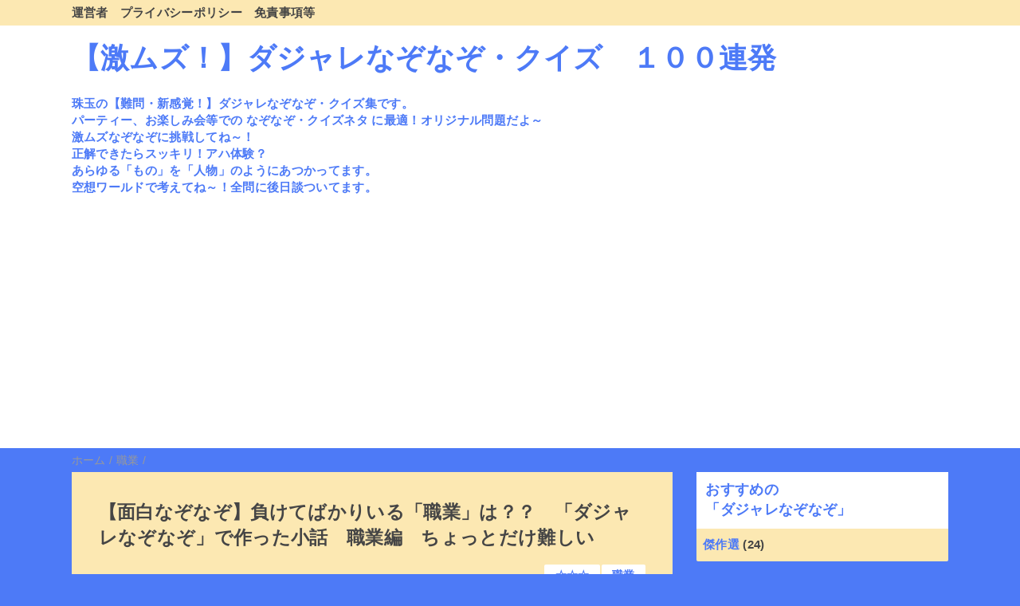

--- FILE ---
content_type: text/html; charset=UTF-8
request_url: https://www.dajare-nazonazo-monogatari.com/2022/02/blog-post_27.html
body_size: 12803
content:
<!DOCTYPE html>
<html class='v2' dir='ltr' lang='ja' xmlns='http://www.w3.org/1999/xhtml' xmlns:b='http://www.google.com/2005/gml/b' xmlns:data='http://www.google.com/2005/gml/data' xmlns:expr='http://www.google.com/2005/gml/expr'>
<head>
<link href='https://www.blogger.com/static/v1/widgets/4128112664-css_bundle_v2.css' rel='stylesheet' type='text/css'/>
<link href='https://use.fontawesome.com/releases/v5.6.4/css/all.css' rel='stylesheet'/>
<!-- JQuery -->
<script src='https://ajax.googleapis.com/ajax/libs/jquery/3.4.1/jquery.min.js'></script>
<meta content='width=device-width,initial-scale=1.0,minimum-scale=1.0' name='viewport'/>
<!-- blogger auto create.start -->
<meta content='text/html; charset=UTF-8' http-equiv='Content-Type'/>
<meta content='blogger' name='generator'/>
<link href='https://www.dajare-nazonazo-monogatari.com/favicon.ico' rel='icon' type='image/x-icon'/>
<link href='https://www.dajare-nazonazo-monogatari.com/2022/02/blog-post_27.html' rel='canonical'/>
<link rel="alternate" type="application/atom+xml" title="&#12304;激ムズ&#65281;&#12305;ダジャレなぞなぞ&#12539;クイズ&#12288;１００連発 - Atom" href="https://www.dajare-nazonazo-monogatari.com/feeds/posts/default" />
<link rel="alternate" type="application/rss+xml" title="&#12304;激ムズ&#65281;&#12305;ダジャレなぞなぞ&#12539;クイズ&#12288;１００連発 - RSS" href="https://www.dajare-nazonazo-monogatari.com/feeds/posts/default?alt=rss" />
<link rel="service.post" type="application/atom+xml" title="&#12304;激ムズ&#65281;&#12305;ダジャレなぞなぞ&#12539;クイズ&#12288;１００連発 - Atom" href="https://www.blogger.com/feeds/8828074836435553079/posts/default" />

<link rel="alternate" type="application/atom+xml" title="&#12304;激ムズ&#65281;&#12305;ダジャレなぞなぞ&#12539;クイズ&#12288;１００連発 - Atom" href="https://www.dajare-nazonazo-monogatari.com/feeds/8335542170991876312/comments/default" />
<!--Can't find substitution for tag [blog.ieCssRetrofitLinks]-->
<link href='https://blogger.googleusercontent.com/img/a/AVvXsEjdOr60X_p9qcGLQsyJWC8o6q1SG3UkF7yBGYAdgAdaevmwOKabg2sxwmNPMuzgxS6Jq9kEhngkH0-DvryoowyXjk7De9rKZmwsGe0eiDL_iI7xp1Owq0rLuCoKEh6Cg4RtWt5o-xZE8-vQzEtj31RL50vKTGma0RFSYUIkZyBYMfVoOb98n6V8nX4O=w257-h290' rel='image_src'/>
<meta content='【新感覚！】職業　の　難問おもしろダジャレなぞなぞ　だよ！' name='description'/>
<meta content='https://www.dajare-nazonazo-monogatari.com/2022/02/blog-post_27.html' property='og:url'/>
<meta content='【面白なぞなぞ】負けてばかりいる「職業」は？？　「ダジャレなぞなぞ」で作った小話　職業編　ちょっとだけ難しい' property='og:title'/>
<meta content='【新感覚！】職業　の　難問おもしろダジャレなぞなぞ　だよ！' property='og:description'/>
<meta content='https://blogger.googleusercontent.com/img/a/AVvXsEjdOr60X_p9qcGLQsyJWC8o6q1SG3UkF7yBGYAdgAdaevmwOKabg2sxwmNPMuzgxS6Jq9kEhngkH0-DvryoowyXjk7De9rKZmwsGe0eiDL_iI7xp1Owq0rLuCoKEh6Cg4RtWt5o-xZE8-vQzEtj31RL50vKTGma0RFSYUIkZyBYMfVoOb98n6V8nX4O=w1200-h630-p-k-no-nu' property='og:image'/>
<!-- blogger auto create.end -->
<!-- by QooQ.start -->
<title>&#12304;面白なぞなぞ&#12305;負けてばかりいる&#12300;職業&#12301;は&#65311;&#65311;&#12288;&#12300;ダジャレなぞなぞ&#12301;で作った小話&#12288;職業編&#12288;ちょっとだけ難しい-&#12304;激ムズ&#65281;&#12305;ダジャレなぞなぞ&#12539;クイズ&#12288;１００連発</title>
<meta content='article' property='og:type'/>
<meta content='【激ムズ！】ダジャレなぞなぞ・クイズ　１００連発' property='og:site_name'/>
<meta content='summary_large_image' name='twitter:card'/>
<!-- by QooQ.end -->
<!-- Global site tag (gtag.js) - Google Analytics -->
<!-- Google tag (gtag.js) -->
<script async='async' src='https://www.googletagmanager.com/gtag/js?id=UA-221176496-1'></script>
<script>
  window.dataLayer = window.dataLayer || [];
  function gtag(){dataLayer.push(arguments);}
  gtag('js', new Date());

  gtag('config', 'UA-221176496-1');
</script>
<style id='page-skin-1' type='text/css'><!--
/*-----------------------------------------------------------------------------
Name:      QooQ list
Version:   1.31
Author:    くうく堂
Copyright: くうく堂
Url:       https://qooq.dododori.com
Lisense:   カスタマイズは自由です.販売,再配布は禁止です
----------------------------------------------------------------------------- */
/* 関連記事設定 valueの部分を変更して設定 */
/*
<Variable name="mrp.enable" description="関連記事有効化&#65288;true or false&#65289;" type="string" default="true"
/>
<Variable name="mrp.title" description="関連記事タイトル" type="string" default="関連記事"
/>
*/
/* こっちはテンプレートデザイナーで設定可 */
/*
<Group description="文字の色">
<Variable name="font.color" description="普通の文字色" type="color"
default="#454545"/>
<Variable name="font.link" description="リンクの色" type="color"
default="#779cff"/>
<Variable name="font.light" description="うす文字の色" type="color"
default="#999"/>
</Group>
<Group description="ブランドカラー">
<Variable name="brand.color" description="ブランドカラー" type="color"
default="#aeddcd"/>
<Variable name="brand.font" description="ブランドカラー部分の文字色" type="color"
default="#fff"/>
<Variable name="brand.subcolor" description="ブランドサブカラー" type="color"
default="#ff9d76"/>
<Variable name="brand.subfont" description="ブランドサブカラー部分の文字色" type="color"
default="#ffffff"/>
</Group>
<Group description="背景色など">
<Variable name="other.topback" description="最背景色" type="color"
default="#f6f5f5"/>
<Variable name="other.back" description="コンテンツの背景色" type="color"
default="#fff"/>
<Variable name="other.border" description="関連記事などのうすい枠線" type="color"
default="#eee"/>
</Group>
*/
/****************************************
もくじ
１初期化処理-*基本いじらない
２全体設定
３ナビゲーション
４ヘッダー
５パンくずリスト
６記事一覧
７個別記事
８サイドバー
９フッター
10個別アイテム&#65288;タグクラウド&#65289;
*****************************************/
/****************************************
初期化処理-*基本いじらない
*****************************************/
abbr,address,article,aside,audio,b,blockquote,body,canvas,caption,cite,code,dd,del,details,dfn,div,dl,dt,em,fieldset,figcaption,figure,footer,form,h1,h2,h3,h4,h5,h6,header,hgroup,html,i,iframe,img,ins,kbd,label,legend,li,main,mark,menu,nav,object,ol,p,pre,q,samp,section,small,span,strong,sub,summary,sup,table,tbody,td,tfoot,th,thead,time,tr,ul,var,video{margin:0;padding:0;border:0;outline:0;font-size:100%;vertical-align:baseline;background:transparent}article,aside,details,figcaption,figure,footer,header,hgroup,main,menu,nav,section{display:block}blockquote,q{quotes:none}blockquote:after,blockquote:before,q:after,q:before{content:'';content:none}a{margin:0;padding:0;font-size:100%;vertical-align:baseline;background:transparent}ins{text-decoration:none}*,:after,:before{-webkit-box-sizing:border-box;-moz-box-sizing:border-box;-o-box-sizing:border-box;-ms-box-sizing:border-box;box-sizing:border-box}html{font-size:62.5%}body{text-align:left;word-wrap:break-word;overflow-wrap:break-word;font-size:1.7rem;font-weight:500;line-height:1.2;letter-spacing:.02em;min-width:960px}.container{margin:auto;width:86%;min-width:960px;max-width:1180px}a{text-decoration:none;color:inherit}img{height:auto;vertical-align:bottom}iframe,img{max-width:100%}.separator a{margin-left:0!important;margin-right:0!important}.separator a,.separator img{display:inline-block}.section{margin:0}.widget ol,.widget ul{padding:0}.widget-content li{list-style-type:none}.widget .post-body ol,.widget .post-body ul{padding-left:2em;padding-right:0}.Header h1{margin-bottom:0}.status-msg-wrap{margin:0}.status-msg-body{text-align:left}.status-msg-border{border:0}.status-msg-bg{background:0}.gsc-search-box{margin-bottom:0!important}table.gsc-search-box{background:#fff;border-radius:18px;max-width:16em}input.gsc-search-button{-webkit-appearance:none;-moz-appearance:none;appearance:none;padding:0 .8em;border:0;outline:0;margin-left:0!important;border-radius:18px;font-weight:700;height:2.5em;font-size:14px;cursor:pointer}.gsc-input{padding-right:0!important}input.gsc-input{-webkit-appearance:none;-moz-appearance:none;appearance:none;padding:0 1em;border:0;outline:0;background:#fff;border-radius:18px;height:2.5em;font-size:14px;width:100%}.cloud-label-widget-content{text-align:left}.label-size{font-size:80%!important;opacity:1!important;display:inline-block}@media(max-width:768px){body{font-size:1.6rem;min-width:0}.container{width:96%;min-width:0}.twitter-timeline{width:770px!important}}@media(max-width:480px){#main.width-100 .container{width:100%}.width-100 #sub-content,.width-100 .breadcrumbs{width:96%;margin-right:auto;margin-left:auto}}
/****************************************
全体設定
*****************************************/
body{
font-family: "游ゴシック体", "Yu Gothic", YuGothic, "ヒラギノ角ゴシック Pro", "Hiragino Kaku Gothic Pro", 'メイリオ' , Meiryo , Osaka, "ＭＳ Ｐゴシック", "MS PGothic", sans-serif;
background: #4d7af7;
color: #454545;
}
/* 2カラム設定 */
#main-inner{
display: flex;
}
#main-content{
margin-right: 30px;
width: calc(100% - 346px);
flex-shrink: 0;
}
#sub-content{
margin-top: 30px;
width: 316px;
flex-shrink: 0;
}
@media ( max-width : 768px ) {
#main-inner{
display: block;
}
#main-content{
margin-right: 0;
width: 100%;
}
#sub-content{
width: 100%;
}
}
/****************************************
ナビゲーション
*****************************************/
#navigation{
padding: .2em 0 .2em 0;
font-size: 1.5rem;
background: #fce8b2;
color: #454545;
}
#navigation a{
color: inherit;
}
#navigation-button,
#navigation-label{
display: none;
}
#navigation-content ul{
display: flex;
flex-wrap: wrap;
}
#navigation-content li{
margin-right: 1em;
list-style: none;
}
#navigation-content li a{
font-weight: bold;
}
@media ( max-width : 768px ) {
#navigation-label{
display: block;
text-align: center;
}
#navigation-content{
display:none;
}
#navigation-button:checked ~ #navigation-content{
display: block;
}
}
/****************************************
ヘッダー
*****************************************/
#header{
background: #ffffff;
color: #4d7af7;
}
#header a{
color: inherit;
}
#header-inner{
padding: 1em 0 1em 0;
}
#header-img-wrapper{
text-align: center;
}
#header-img{
}
#header-title{
font-size: 210%;
font-weight: bold;
}
#header-text{
font-size: 90%;
font-weight: bold;
}
/****************************************
パンくずリスト
*****************************************/
.breadcrumbs{
line-height: 1;
font-size: 14px;
margin-top: 8px;
background: inherit;
color: #999999;
}
/* 404メッセージ */
.status-msg-wrap{
color:  #999999;
}
/****************************************
記事一覧
*****************************************/
#list{
margin-top: 8px;
}
#list a{
color: inherit;
}
.list-item{
display: flex;
align-items: center;
background: #FCE8B2;
position: relative;
padding: 1em;
}
.list-item:after{
content:"";
display: block;
position: absolute;
width: 90%;
height: 1px;
border-bottom: solid 1px #4d7af7;
left: 5%;
bottom: 0;
}
.list-item:last-child:after{
content: none;
}
.list-item-img-box{
flex-shrink: 0;
flex-basis: 72px;
}
.list-item-img{
display: block;
border-radius: 50%;
width: 72px;
height: 72px;
object-fit: cover;
}
.list-item-inner{
flex-grow: 1;
padding: .5em;
}
.list-item-date{
color: #999999;
font-size: 80%;
}
.list-item-category{
margin-top: .5em;
display: flex;
flex-wrap: wrap;
justify-content: flex-end;
font-size: 80%;
font-weight: bold;
}
.list-item-category-item{
display: block;
margin-top: .1em;
margin-left: .1em;
padding: .3em 1em;
border-radius: 2px;
background: #ffffff;
color: #4d7af7;
}
.list-item-title{
font-weight: bold;
}
@media ( max-width : 480px ) {
#list{
display: block;
}
}
/****************************************
個別記事
*****************************************/
#single{
padding: 2em;
margin-top: 8px;
background: #FCE8B2;
}
/* 個別記事見出し */
#singler-header{
}
#single-header-date{
font-size: 80%;
margin-top: 1.25em;
color: #999999;
}
#single-header-title{
font-size: 2.3rem;
font-weight: bold;
}
#single-header .single-share{
margin-top: 1em;
}
#single-header-category{
display: flex;
flex-wrap: wrap;
justify-content: flex-end;
margin-top: .5em;
font-size: 80%;
font-weight: bold;
}
.single-header-category-item{
display: block;
margin-top: .1em;
margin-left: .1em;
padding: .3em 1em;
border-radius: 2px;
background: #ffffff;
color: #4d7af7;
}
/* アドセンスのデザイン指定 */
#ad-1{
/* アドセンス広告1を使う場合有効にする */
/* margin-top: 1em; */
overflow: hidden;
}
#ad-2{
margin-top: 2em;
overflow: hidden;
}
/* 個別記事本文 */
#single-content{
margin-top: 1em;
line-height: 1.8;
}
#single-content p{
margin-top: 1.8em;
margin-bottom: 1.8em;
}
#single-content a{
color: #4d7af7;
}
#single-content h2{
font-size: 2.26rem;
font-weight: bold;
padding: .8em .5em;
margin-bottom: 1em;
margin-top: 2em;
border-radius: 2px;
line-height: 1.2;
background: #ffffff;
color: #4d7af7;
}
#single-content h3{
font-size: 2.26rem;
font-weight: bold;
margin-bottom: 1em;
margin-top: 2em;
padding: .5em 0;
line-height: 1.2;
border-bottom: solid 2px #ffffff;
}
#single-content h4{
display: table;
padding: .5em 2em;
border-radius: 2px;
line-height: 1.2;
background: #ffffff;
color: #4d7af7;
}
#single-content blockquote{
margin: 1.8rem;
padding-left: 1.8rem;
position: relative;
}
#single-content blockquote:before{
content:'\201D';
font-size: 400%;
position: absolute;
top: -1.8rem;
left: -1.8rem;
line-height: 1;
}
/* 個別記事下部 */
#single-footer{
}
/* SNSボタン */
#single-footer .single-share{
margin-top: 4em;
margin-bottom: 4em;
}
.single-share{
display: flex;
justify-content: center;
}
.single-share-facebook,
.single-share-twitter,
.single-share-hatena,
.single-share-pocket,
.single-share-line{
text-align: center;
font-weight: bold;
margin: 0 .3em;
border-radius: 3px;
display: block;
padding: .2em 1em;
color: white;
}
.single-share-facebook{
background: #3B5998;
}
.single-share-twitter{
background: #55acee;
}
.single-share-hatena{
background: #008fde;
}
.single-share-pocket{
background: #ef3f56;
}
.single-share-line{
background: #00B900;
}
/* 前後の記事 */
#blog-pager{
margin-top: 30px;
margin-bottom: 0;
}
#blog-pager-newer-link,
#blog-pager-older-link{
padding: 1em;
font-weight: bold;
border-radius: 2em;
background: #fce8b2;
color: #454545;
}
/* コメント */
#comments{
margin-top: 2em;
}
/* フッターカテゴリ */
#single-footer-category{
margin-top: 2em;
}
.single-footer-category-item{
display: table;
margin: 1em auto 0 auto;
padding: 1em;
font-weight: bold;
border-radius: 3px;
background: #ffffff;
color: #4d7af7;
}
/* 関連記事 */
#mrp-wrapper{
margin-top: 2em;
}
#mrp-title{
font-weight: bold;
}
#mrp-content{
display: flex;
flex-wrap: wrap;
}
.mrp-post{
position: relative;
flex-basis: 150px;
padding: .5em 1em;
margin: .1em;
border: solid 1px #4d7af7;
background: #FCE8B2;
}
.mrp-post-img{
display: block;
border-radius: 50%;
width: 72px;
height: 72px;
object-fit: cover;
margin: 0 auto 0 auto;
}
.mrp-post-title{
margin-top: .5em;
font-size: 80%;
font-weight: bold;
}
.mrp-post-link{
position: absolute;
top: 0;
left: 0;
width: 100%;
height: 100%;
}
@media ( max-width : 480px ) {
#single{
padding: 1.5em 1em 1em 1em;
}
#single-header-title{
font-size: 1.9rem;
}
#single-content h2,
#single-content h3{
font-size: 1.9rem;
}
}
/*  トップへ戻る  */
#page_top{
width: 50px;
height: 50px;
position: fixed;
right: 0;
bottom: 0;
background: #3f98ef;
opacity: 0.6;
}
#page_top a{
position: relative;
display: block;
width: 50px;
height: 50px;
text-decoration: none;
}
#page_top a::before{
font-family: 'Font Awesome 5 Free';
font-weight: 900;
content: '\f102';
font-size: 25px;
color: #fff;
position: absolute;
width: 25px;
height: 25px;
top: 0;
bottom: 0;
right: 0;
left: 0;
margin: auto;
text-align: center;
}
/****************************************
サイドバー
*****************************************/
#sub-content{
font-size: 1.5rem;
}
#sub-content a{
color: #4d7af7;
}
#sub-content .widget{
background: #FCE8B2;
border-radius: 2px;
}
#sub-content .widget-content,
#sub-content .contact-form-widget{
padding: .5em;
}
#sub-content .widget h2{
font-size: 1.8rem;
padding: .6em;
background: #ffffff;
color: #4d7af7;
}
/****************************************
フッター
*****************************************/
#footer{
font-size: 1.5rem;
margin-top: 30px;
background-color: #FCE8B2;
}
#footer a{
color: #4d7af7;
}
#footer-inner{
display: flex;
}
#footer-item1,
#footer-item2,
#footer-item3{
flex-basis: 29.3333%;
margin-left: 2%;
margin-right: 2%;
}
#footer .widget{
padding-top: 30px;
}
#footer .widget:last-child{
padding-bottom: 30px;
}
#copyright{
text-align: center;
font-size: 70%;
margin-top: 1em;
color: #999999;
letter-spacing: 0;
}
#copyright:before{
content:"Copyright \0a9 ";
}
#copyright:after{
content:" All Rights Reserved.";
}
#designed-by{
text-align: center;
font-size: 70%;
margin-bottom: 1em;
color: #999999;
letter-spacing: 0;
}
#designed-by:before{
content:"designed by ";
}
.Attribution{
color: #999999;
font-size: 70%;
}
.Attribution a{
color: inherit !important;
}
@media ( max-width : 768px ) {
#footer-inner{
display: block;
}
}
/****************************************
個別アイテム
*****************************************/
/* タグクラウド */
.label-size{
padding: .5em;
border-radius: 3px;
margin: .25em 0;
background: #fce8b2;
color: #454545;
}
.label-size a{
color: inherit !important;
}
.widget h2{
font-size: 110%;
}
.widget h2,
.widget .widget-content{
font-weight: bold;
}
.popular-posts a{
color: #454545 !important;
}
.post-summary h3 a{
color: #454545 !important;
}
table.gsc-search-box{
border: solid 1px #4d7af7;
}
input.gsc-search-button{
background: #fce8b2;
color: #454545;
}
input.gsc-input{
color: #454545;
}
body { font-family:"meiryo","メイリオ","ＭＳ Ｐゴシック",sans-serif; }
--></style>
<script>
//<![CDATA[
//mrp-v1.05
var relatedAry=new Array;function mrp_input(e){for(var t=0;t<e.feed.entry.length;t++){var r=new Object,n=e.feed.entry[t];r.title=n.title.$t;try{r.thumbnail=n.media$thumbnail.url}catch(e){r.thumbnail="noneImage"}for(var l=0;l<n.link.length;l++)if("alternate"==n.link[l].rel){r.link=n.link[l].href;break}for(var i=0,m=0;m<relatedAry.length;m++)if(r.link==relatedAry[m].link){i=1;break}i||relatedAry.push(r)}}function mrp_output(e){for(var t,r,n,l,a,i=mrpMax<relatedAry.length?mrpMax:relatedAry.length,d=document.getElementById("mrp-content"),m=[],s=0;m.push(s++)<relatedAry.length;);if(m=m.sort(function(){return Math.random()-.5}),relatedAry.length<=1)(a=document.createElement("p")).textContent="関連する記事はありません。",d.appendChild(a);else for(var p=0;p<i;p++)t=relatedAry[m[p]],mrpPosturl!=t.link&&((r=document.createElement("div")).setAttribute("class","mrp-post"),"noneImage"!=t.thumbnail&&((n=document.createElement("img")).setAttribute("src",t.thumbnail),n.setAttribute("class","mrp-post-img"),n.setAttribute("width","72"),n.setAttribute("height","72"),r.appendChild(n)),(a=document.createElement("p")).setAttribute("class","mrp-post-title"),a.textContent=t.title,r.appendChild(a),(l=document.createElement("a")).setAttribute("href",t.link),l.setAttribute("class","mrp-post-link"),r.appendChild(l),d.appendChild(r))}
//]]>
</script>
<script type='text/javascript'>
        (function(i,s,o,g,r,a,m){i['GoogleAnalyticsObject']=r;i[r]=i[r]||function(){
        (i[r].q=i[r].q||[]).push(arguments)},i[r].l=1*new Date();a=s.createElement(o),
        m=s.getElementsByTagName(o)[0];a.async=1;a.src=g;m.parentNode.insertBefore(a,m)
        })(window,document,'script','https://www.google-analytics.com/analytics.js','ga');
        ga('create', 'UA-221176496-1', 'auto', 'blogger');
        ga('blogger.send', 'pageview');
      </script>
<link href='https://www.blogger.com/dyn-css/authorization.css?targetBlogID=8828074836435553079&amp;zx=422cb5de-3296-49e0-b1cd-81a5a577125e' media='none' onload='if(media!=&#39;all&#39;)media=&#39;all&#39;' rel='stylesheet'/><noscript><link href='https://www.blogger.com/dyn-css/authorization.css?targetBlogID=8828074836435553079&amp;zx=422cb5de-3296-49e0-b1cd-81a5a577125e' rel='stylesheet'/></noscript>
<meta name='google-adsense-platform-account' content='ca-host-pub-1556223355139109'/>
<meta name='google-adsense-platform-domain' content='blogspot.com'/>

<script async src="https://pagead2.googlesyndication.com/pagead/js/adsbygoogle.js?client=ca-pub-6336155787262079&host=ca-host-pub-1556223355139109" crossorigin="anonymous"></script>

<!-- data-ad-client=ca-pub-6336155787262079 -->

</head>
<body>
<div id='navigation'>
<div class='container'>
<label for='navigation-button' id='navigation-label'>=</label>
<input id='navigation-button' type='checkbox'/>
<div id='navigation-content'>
<div class='section' id='ナビゲーション'><div class='widget PageList' data-version='1' id='PageList1'>
<div class='widget-content'>
<ul>
<li><a href='https://www.dajare-nazonazo-monogatari.com/p/blog-page.html'>運営者</a></li>
<li><a href='https://www.dajare-nazonazo-monogatari.com/p/blog-page_7.html'>プライバシーポリシー</a></li>
<li><a href='https://www.dajare-nazonazo-monogatari.com/p/blog-page_6.html'>免責事項等</a></li>
</ul>
<div class='clear'></div>
</div>
</div></div>
</div>
</div>
</div>
<div id='header'>
<div class='section' id='ヘッダー'><div class='widget Header' data-version='1' id='Header1'>
<div id='header-inner'>
<div class='container'>
<p id='header-title'><a href='https://www.dajare-nazonazo-monogatari.com/'>&#12304;激ムズ&#65281;&#12305;ダジャレなぞなぞ&#12539;クイズ&#12288;１００連発</a></p>
<p id='header-text'><br>珠玉の&#12304;難問&#12539;新感覚&#65281;&#12305;ダジャレなぞなぞ&#12539;クイズ集です&#12290;<br>パーティー&#12289;お楽しみ会等での なぞなぞ&#12539;クイズネタ に最適&#65281;オリジナル問題だよ&#65374;<br>激ムズなぞなぞに挑戦してね&#65374;&#65281;<br>正解できたらスッキリ&#65281;アハ体験&#65311;<br>あらゆる&#12300;もの&#12301;を&#12300;人物&#12301;のようにあつかってます&#12290;<br>空想ワールドで考えてね&#65374;&#65281;全問に後日談ついてます&#12290;</p>
</div>
</div>
</div></div>
</div>
<div class='width-100' id='main'>
<div class='container'>
<div id='main-inner'>
<div id='main-content'>
<div class='section' id='記事表示部分'><div class='widget Blog' data-version='1' id='Blog1'>
<div class='breadcrumbs' itemscope='itemscope' itemtype='http://schema.org/BreadcrumbList'>
<span itemprop='itemListElement' itemscope='itemscope' itemtype='http://schema.org/ListItem'>
<a href='https://www.dajare-nazonazo-monogatari.com/' itemprop='item'>
<span itemprop='name'>ホーム</span>
</a>
<meta content='1' itemprop='position'/>
</span> / 
  
<span itemprop='itemListElement' itemscope='itemscope' itemtype='http://schema.org/ListItem'>
<a href='https://www.dajare-nazonazo-monogatari.com/search/label/%E8%81%B7%E6%A5%AD' itemprop='item'>
<span itemprop='name'>職業</span>
</a>
<meta content='2' itemprop='position'/>
</span> / 
          
</div>
<div id='single'>
<div id='single-header'>
<h1 id='single-header-title'>&#12304;面白なぞなぞ&#12305;負けてばかりいる&#12300;職業&#12301;は&#65311;&#65311;&#12288;&#12300;ダジャレなぞなぞ&#12301;で作った小話&#12288;職業編&#12288;ちょっとだけ難しい</h1>
<p id='single-header-date'><!--Can't find substitution for tag [post.dateHeader]--></p>
<p id='single-header-category'>
<a class='single-header-category-item' href='https://www.dajare-nazonazo-monogatari.com/search/label/%E2%98%86%E2%98%86%E2%98%86'>&#9734;&#9734;&#9734;</a>
<a class='single-header-category-item' href='https://www.dajare-nazonazo-monogatari.com/search/label/%E8%81%B7%E6%A5%AD'>職業</a>
</p>
</div>
<div id='ad-1'>
</div>
<div class='post-body' id='single-content'>
<h1 style="text-align: left;">
  <span style="font-size: large;">
    &#12300;<a href="https://www.dajare-nazonazo-monogatari.com/search/label/%E8%81%B7%E6%A5%AD">職業</a>&#12301;&#12288;の&#12288;ダジャレなぞなぞ物語&#12288;だよ&#65281;&#12288;レベル<a href="https://www.dajare-nazonazo-monogatari.com/search/label/%E2%98%86%E2%98%86%E2%98%86">&#9734;&#9734;&#9734;</a></span>
</h1>
<span><a name="more"></a></span>
<p>
  <span style="font-size: x-large;"><b><br /></b></span>
</p>
<h2 style="text-align: left;"><b style="font-size: xx-large;">問題</b></h2>
<p>
  <span style="font-size: x-large;"><b><br /></b></span>
</p>
<p>
  <span style="font-size: x-large;"><b>自動車レースが大好きな</b></span>
</p>
<p>
  <span style="font-size: x-large;"><b>&#12300;職業&#12301;さんがいます&#12290;</b></span>
</p>
<p>
  <span style="font-size: x-large;"><b><br /></b></span>
</p>
<p>
  <span style="font-size: x-large;"><b>でも&#12289;その&#12300;職業&#12301;さんは</b></span>
</p>
<p>
  <span style="font-size: x-large;"><b>自動車レースに限らず&#12289;相撲も</b></span>
</p>
<p>
  <span style="font-size: x-large;"><b>鬼ごっこも&#12289;ジャンケンも</b></span>
</p>
<p>
  <span style="font-size: x-large;"><b>勝負事はいつも</b></span>
</p>
<p>
  <span style="font-size: x-large;"><b>負けてばかりです&#12290;</b></span>
</p>
<p>
  <span style="font-size: x-large;"><b><br /></b></span>
</p>
<p>
  <span style="font-size: x-large;"><b>そこで問題です&#12290;</b></span>
</p>
<p>
  <span style="font-size: x-large;"><b>その&#12300;職業&#12301;さんの</b></span>
</p>
<p>
  <span style="font-size: x-large;"><b>名前は何でしょう&#65311;</b></span>
</p>
<p>
  <span style="font-size: x-large;"><b><br /></b></span>
</p>
<p>
  <span style="font-size: x-large;"><b><span style="background-color: #04ff00;">ヒント</span>&#12288;と&#12288;<span style="background-color: #04ff00;">こたえ</span>&#12288;は</b></span>
</p>
<p>
  <span style="font-size: x-large;"><b>下のほうにあるよ&#65281;</b></span>
</p>
<p><span style="font-size: x-large;"></span></p>
<div class="separator" style="clear: both; text-align: center;">
  <span style="font-size: x-large;"><a href="https://blogger.googleusercontent.com/img/a/AVvXsEjdOr60X_p9qcGLQsyJWC8o6q1SG3UkF7yBGYAdgAdaevmwOKabg2sxwmNPMuzgxS6Jq9kEhngkH0-DvryoowyXjk7De9rKZmwsGe0eiDL_iI7xp1Owq0rLuCoKEh6Cg4RtWt5o-xZE8-vQzEtj31RL50vKTGma0RFSYUIkZyBYMfVoOb98n6V8nX4O=s800" style="clear: left; float: left; margin-bottom: 1em; margin-right: 1em;"><img border="0" data-original-height="800" data-original-width="649" height="290" src="https://blogger.googleusercontent.com/img/a/AVvXsEjdOr60X_p9qcGLQsyJWC8o6q1SG3UkF7yBGYAdgAdaevmwOKabg2sxwmNPMuzgxS6Jq9kEhngkH0-DvryoowyXjk7De9rKZmwsGe0eiDL_iI7xp1Owq0rLuCoKEh6Cg4RtWt5o-xZE8-vQzEtj31RL50vKTGma0RFSYUIkZyBYMfVoOb98n6V8nX4O=w257-h290" width="257" /></a></span>
</div>
<span style="font-size: x-large;"><br /><b><br /></b></span>
<p></p>
<p>
  <span style="font-size: x-large;"><b><br /></b></span>
</p>
<p>
  <span style="font-size: x-large;"><b><br /></b></span>
</p>
<p>
  <span style="font-size: x-large;"><b><br /></b></span>
</p>
<p>
  <span style="font-size: x-large;"><b><br /></b></span>
</p>
<p>
  <span style="font-size: x-large;"><b><br /></b></span>
</p>
<p>
  <span style="font-size: x-large;"><b><br /></b></span>
</p>
<p>
  <span style="font-size: x-large;"><b><br /></b></span>
</p>
<p>
  <span style="font-size: x-large;"><b><br /></b></span>
</p>
<p>
  <span style="font-size: x-large;"><b><br /></b></span>
</p>
<p>
  <span style="font-size: x-large;"><b><br /></b></span>
</p>
<p>
  <span style="font-size: x-large;"><b><br /></b></span>
</p>
<p>
  <span style="font-size: x-large;"><b><br /></b></span>
</p>
<p>
  <span style="font-size: x-large;"><b><br /></b></span>
</p>
<p>
  <span style="font-size: x-large;"><b><br /></b></span>
</p>
<h2 style="text-align: left;">ヒント</h2>
<div></div>
<p>
  <span style="font-size: x-large;"><b><br /></b></span>
</p>
<p>
  <span style="font-size: x-large;"><b>医療関係の&#12300;職業&#12301;だよ&#12290;</b></span>
</p>
<p>
  <span style="font-size: x-large;"><b>いつも負けているのがヒントだよ&#65281;</b></span>
</p>
<p>
  <span style="font-size: x-large;"><b><br /></b></span>
</p>
<p>
  <span style="font-size: x-large;"><b><br /></b></span>
</p>
<p>
  <span style="font-size: x-large;"><b><br /></b></span>
</p>
<p>
  <span style="font-size: x-large;"><b><br /></b></span>
</p>
<p>
  <span style="font-size: x-large;"><b><br /></b></span>
</p>
<p>
  <span style="font-size: x-large;"><b><br /></b></span>
</p>
<p>
  <span style="font-size: x-large;"><b><br /></b></span>
</p>
<p>
  <span style="font-size: x-large;"><b><br /></b></span>
</p>
<p>
  <span style="font-size: x-large;"><b><br /></b></span>
</p>
<p>
  <span style="font-size: x-large;"><b><br /></b></span>
</p>
<p>
  <span style="font-size: x-large;"><b><br /></b></span>
</p>
<p>
  <span style="font-size: x-large;"><b><br /></b></span>
</p>
<p>
  <span style="font-size: x-large;"><b><br /></b></span>
</p>
<h2 style="text-align: left;">こたえ</h2>
<div></div>
<div>
  <span style="font-size: x-large;"><b style="background-color: #04ff00;"><br /></b></span>
</div>
<p>
  <span style="font-size: x-large;"><b><br /></b></span>
</p>
<p>
  <span style="font-size: x-large;"><b>&#12300;<span style="color: red;">歯医者</span>&#65288;敗者&#65289;&#12301;さんでした&#65281;</b></span>
</p>
<p>
  <span style="font-size: x-large;"><b>&#12300;歯医者&#12301;さんはいつも</b></span>
</p>
<p>
  <span style="font-size: x-large;"><b>&#12300;私は&#12288;<span style="color: red;">はいしゃ</span>&#12288;だ&#65281;</b></span>
</p>
<p>
  <span style="font-size: x-large;"><b><span style="color: red;">はいしゃ</span>&#12288;だ&#65281;&#12301;と</b></span>
</p>
<p>
  <span style="font-size: x-large;"><b>言っているのでした&#12290;</b></span>
</p>
<p>
  <span style="font-size: x-large;"><b><br /></b></span>
</p>
<p>
  <span style="font-size: x-large;"><b><br /></b></span>
</p>
<p>
  <span style="font-size: x-large;"><b><br /></b></span>
</p>
<h2 style="text-align: left;">ごじつだん</h2>
<div></div>
<p>
  <span style="font-size: x-large;"><b><br /></b></span>
</p>
<p>
  <span style="font-size: x-large;"><b>自動車レースで負けつづけた</b></span>
</p>
<p>
  <span style="font-size: x-large;"><b>&#12300;歯医者&#12301;さんは</b></span>
</p>
<p>
  <span style="font-size: x-large;"><b>自動車を&#12288;廃車&#12288;にしました&#12290;</b></span>
</p>
<p>
  <span style="font-size: x-large;"><b>めでたし&#12290;めでたし&#12290;</b></span>
</p>
<p>
  <span style="font-size: x-large;"><b><br /></b></span>
</p>
<p><span style="font-size: x-large;"></span></p>
<div class="separator" style="clear: both; text-align: center;">
  <span style="font-size: x-large;"><a href="https://blogger.googleusercontent.com/img/a/AVvXsEhTOsuiQNQFOqHCM7-BV_kZ69F4l9Fd80RDPPpZYc4taPOnSrS9JAIh49TpKxPVOCth-QxaUGhf2oMM2tnRV6QfE8yEvVYAGqhMGM4xQz05Zk8hbGaSNlFHt1NOT1ktyYZRuOOhpLWS33-fVwR31cK_f55CvXKdvqik-XO7VFmbEZokqsHTQiQIlanF=s800" style="clear: left; float: left; margin-bottom: 1em; margin-right: 1em;"><img border="0" data-original-height="800" data-original-width="716" height="320" src="https://blogger.googleusercontent.com/img/a/AVvXsEhTOsuiQNQFOqHCM7-BV_kZ69F4l9Fd80RDPPpZYc4taPOnSrS9JAIh49TpKxPVOCth-QxaUGhf2oMM2tnRV6QfE8yEvVYAGqhMGM4xQz05Zk8hbGaSNlFHt1NOT1ktyYZRuOOhpLWS33-fVwR31cK_f55CvXKdvqik-XO7VFmbEZokqsHTQiQIlanF=w379-h320" width="379" /></a></span>
</div>
<span style="font-size: x-large;"><br /><b><br /><br /><br /><br /><br /><br /><br /><br /><br /><br /><br /><br /></b></span>

<div style='clear: both;'></div>
</div>
<div id='ad-2'>
</div>
<div id='single-footer'>
<div class='blog-pager' id='blog-pager'>
<span id='blog-pager-newer-link'>
<a class='blog-pager-newer-link' href='https://www.dajare-nazonazo-monogatari.com/2022/02/blog-post_28.html' id='Blog1_blog-pager-newer-link' title='次の投稿'>次の投稿</a>
</span>
<span id='blog-pager-older-link'>
<a class='blog-pager-older-link' href='https://www.dajare-nazonazo-monogatari.com/2022/02/blog-post_26.html' id='Blog1_blog-pager-older-link' title='前の投稿'>前の投稿</a>
</span>
</div>
<div class='clear'></div>
<div id='single-footer-category'>
<a class='single-footer-category-item' href='https://www.dajare-nazonazo-monogatari.com/search/label/%E2%98%86%E2%98%86%E2%98%86'>&#9734;&#9734;&#9734;カテゴリ</a>
<a class='single-footer-category-item' href='https://www.dajare-nazonazo-monogatari.com/search/label/%E8%81%B7%E6%A5%AD'>職業カテゴリ</a>
</div>
<div id='mrp-wrapper'>
<p id='mrp-title'>こんなのはどう&#65311;</p>
<div id='mrp-content'></div>
<script src='/feeds/posts/default/-/職業?alt=json-in-script&callback=mrp_input&max-results=10' type='text/javascript'></script>
<script type='text/javascript'>
			var mrpPosturl="https://www.dajare-nazonazo-monogatari.com/2022/02/blog-post_27.html";
			var mrpMax=6;
			mrp_output();
		</script>
</div>
</div>
</div>
</div></div>
</div>
<div id='sub-content'>
<div class='section' id='サイドバー'><div class='widget Label' data-version='1' id='Label2'>
<h2>おすすめの<br>&#12300;ダジャレなぞなぞ&#12301;</h2>
<div class='widget-content list-label-widget-content'>
<ul>
<li>
<a dir='ltr' href='https://www.dajare-nazonazo-monogatari.com/search/label/%E5%82%91%E4%BD%9C%E9%81%B8'>傑作選</a>
<span dir='ltr'>(24)</span>
</li>
</ul>
<div class='clear'></div>
</div>
</div><div class='widget Label' data-version='1' id='Label4'>
<h2>こどもにウケる<br>&#12300;ダジャレなぞなぞ&#12301;</h2>
<div class='widget-content list-label-widget-content'>
<ul>
<li>
<a dir='ltr' href='https://www.dajare-nazonazo-monogatari.com/search/label/%E3%81%93%E3%81%A9%E3%82%82OK%E9%9B%86'>こどもOK集</a>
<span dir='ltr'>(28)</span>
</li>
</ul>
<div class='clear'></div>
</div>
</div><div class='widget Text' data-version='1' id='Text1'>
<h2 class='title'>&#12304;&#12288;なぞなぞ&#12288;レベル案内&#12288;&#12305;</h2>
<div class='widget-content'>
<br/>
 <br/>
<a href="https://www.dajare-nazonazo-monogatari.com/search/label/%E2%98%86%E2%98%86%E2%98%86">&#9734;&#9734;&#9734;</a>&#12539;&#12539;ちょっとだけ難しい<br />
 <br/>
<a href="https://www.dajare-nazonazo-monogatari.com/search/label/%E2%98%85%E2%98%86%E2%98%86">&#9733;&#9734;&#9734;</a>&#12539;&#12539;やや難しい<br />
 <br/>
<a href="https://www.dajare-nazonazo-monogatari.com/search/label/%E2%98%85%E2%98%85%E2%98%86">&#9733;&#9733;&#9734;</a>&#12539;&#12539;ふつうに難しい<br />
 <br/>
<a href="https://www.dajare-nazonazo-monogatari.com/search/label/%E2%98%85%E2%98%85%E2%98%85">&#9733;&#9733;&#9733;</a>&#12539;&#12539;超難問<br/>
 <br/>
<a href="https://www.dajare-nazonazo-monogatari.com/search/label/%E2%98%85%E2%98%85%E2%98%85%E2%98%85">&#9733;&#9733;&#9733;&#9733;</a>&#12539;激ムズ超難問<br/>&#12288;&#12300;ダジャレントルマン&#12301;レベル
 <br/>
 <br/>
</div>
<div class='clear'></div>
</div><div class='widget Label' data-version='1' id='Label1'>
<h2>なぞなぞ&#12304;テーマ別&#12305;もくじ</h2>
<div class='widget-content cloud-label-widget-content'>
<span class='label-size label-size-5'>
<a dir='ltr' href='https://www.dajare-nazonazo-monogatari.com/search/label/%E9%A3%9F%E3%81%B9%E7%89%A9'>食べ物</a>
<span class='label-count' dir='ltr'>(18)</span>
</span>
<span class='label-size label-size-5'>
<a dir='ltr' href='https://www.dajare-nazonazo-monogatari.com/search/label/%E3%81%A9%E3%81%86%E3%81%B6%E3%81%A4'>どうぶつ</a>
<span class='label-count' dir='ltr'>(16)</span>
</span>
<span class='label-size label-size-4'>
<a dir='ltr' href='https://www.dajare-nazonazo-monogatari.com/search/label/%E4%B9%97%E3%82%8A%E7%89%A9'>乗り物</a>
<span class='label-count' dir='ltr'>(11)</span>
</span>
<span class='label-size label-size-3'>
<a dir='ltr' href='https://www.dajare-nazonazo-monogatari.com/search/label/%E6%A4%8D%E7%89%A9'>植物</a>
<span class='label-count' dir='ltr'>(6)</span>
</span>
<span class='label-size label-size-3'>
<a dir='ltr' href='https://www.dajare-nazonazo-monogatari.com/search/label/%E3%81%98%E3%82%93%E3%81%B6%E3%81%A4'>じんぶつ</a>
<span class='label-count' dir='ltr'>(5)</span>
</span>
<span class='label-size label-size-3'>
<a dir='ltr' href='https://www.dajare-nazonazo-monogatari.com/search/label/%E6%96%99%E7%90%86%E9%81%93%E5%85%B7'>料理道具</a>
<span class='label-count' dir='ltr'>(5)</span>
</span>
<span class='label-size label-size-3'>
<a dir='ltr' href='https://www.dajare-nazonazo-monogatari.com/search/label/%E3%82%B9%E3%83%9D%E3%83%BC%E3%83%84'>スポーツ</a>
<span class='label-count' dir='ltr'>(4)</span>
</span>
<span class='label-size label-size-3'>
<a dir='ltr' href='https://www.dajare-nazonazo-monogatari.com/search/label/%E6%96%87%E6%88%BF%E5%85%B7'>文房具</a>
<span class='label-count' dir='ltr'>(4)</span>
</span>
<span class='label-size label-size-3'>
<a dir='ltr' href='https://www.dajare-nazonazo-monogatari.com/search/label/%E8%81%B7%E6%A5%AD'>職業</a>
<span class='label-count' dir='ltr'>(4)</span>
</span>
<span class='label-size label-size-3'>
<a dir='ltr' href='https://www.dajare-nazonazo-monogatari.com/search/label/%E9%A3%9F%E5%99%A8'>食器</a>
<span class='label-count' dir='ltr'>(3)</span>
</span>
<span class='label-size label-size-2'>
<a dir='ltr' href='https://www.dajare-nazonazo-monogatari.com/search/label/%E5%9B%BD%E5%90%8D'>国名</a>
<span class='label-count' dir='ltr'>(2)</span>
</span>
<span class='label-size label-size-2'>
<a dir='ltr' href='https://www.dajare-nazonazo-monogatari.com/search/label/%E5%AE%9D%E7%9F%B3'>宝石</a>
<span class='label-count' dir='ltr'>(2)</span>
</span>
<span class='label-size label-size-2'>
<a dir='ltr' href='https://www.dajare-nazonazo-monogatari.com/search/label/%E8%87%AA%E5%8B%95%E8%BB%8A%E3%81%AE%E8%A8%AD%E5%82%99'>自動車の設備</a>
<span class='label-count' dir='ltr'>(2)</span>
</span>
<span class='label-size label-size-2'>
<a dir='ltr' href='https://www.dajare-nazonazo-monogatari.com/search/label/%E9%A3%B2%E3%81%BF%E7%89%A9'>飲み物</a>
<span class='label-count' dir='ltr'>(2)</span>
</span>
<span class='label-size label-size-1'>
<a dir='ltr' href='https://www.dajare-nazonazo-monogatari.com/search/label/%E4%BD%93%E3%81%AE%E4%B8%80%E9%83%A8'>体の一部</a>
<span class='label-count' dir='ltr'>(1)</span>
</span>
<span class='label-size label-size-1'>
<a dir='ltr' href='https://www.dajare-nazonazo-monogatari.com/search/label/%E5%85%83%E5%8F%B7'>元号</a>
<span class='label-count' dir='ltr'>(1)</span>
</span>
<span class='label-size label-size-1'>
<a dir='ltr' href='https://www.dajare-nazonazo-monogatari.com/search/label/%E5%85%AC%E5%9C%92%E3%81%AE%E9%81%8A%E5%85%B7'>公園の遊具</a>
<span class='label-count' dir='ltr'>(1)</span>
</span>
<span class='label-size label-size-1'>
<a dir='ltr' href='https://www.dajare-nazonazo-monogatari.com/search/label/%E5%9B%B3%E5%BD%A2'>図形</a>
<span class='label-count' dir='ltr'>(1)</span>
</span>
<span class='label-size label-size-1'>
<a dir='ltr' href='https://www.dajare-nazonazo-monogatari.com/search/label/%E5%9C%92%E8%8A%B8%E7%94%A8%E5%93%81'>園芸用品</a>
<span class='label-count' dir='ltr'>(1)</span>
</span>
<span class='label-size label-size-1'>
<a dir='ltr' href='https://www.dajare-nazonazo-monogatari.com/search/label/%E5%A6%96%E6%80%AA'>妖怪</a>
<span class='label-count' dir='ltr'>(1)</span>
</span>
<span class='label-size label-size-1'>
<a dir='ltr' href='https://www.dajare-nazonazo-monogatari.com/search/label/%E5%AE%B6%E5%85%B7'>家具</a>
<span class='label-count' dir='ltr'>(1)</span>
</span>
<span class='label-size label-size-1'>
<a dir='ltr' href='https://www.dajare-nazonazo-monogatari.com/search/label/%E5%AF%9D%E5%85%B7'>寝具</a>
<span class='label-count' dir='ltr'>(1)</span>
</span>
<span class='label-size label-size-1'>
<a dir='ltr' href='https://www.dajare-nazonazo-monogatari.com/search/label/%E6%83%91%E6%98%9F'>惑星</a>
<span class='label-count' dir='ltr'>(1)</span>
</span>
<span class='label-size label-size-1'>
<a dir='ltr' href='https://www.dajare-nazonazo-monogatari.com/search/label/%E6%98%86%E8%99%AB'>昆虫</a>
<span class='label-count' dir='ltr'>(1)</span>
</span>
<span class='label-size label-size-1'>
<a dir='ltr' href='https://www.dajare-nazonazo-monogatari.com/search/label/%E6%9B%B8%E7%B1%8D'>書籍</a>
<span class='label-count' dir='ltr'>(1)</span>
</span>
<span class='label-size label-size-1'>
<a dir='ltr' href='https://www.dajare-nazonazo-monogatari.com/search/label/%E6%B4%8B%E6%9C%8D'>洋服</a>
<span class='label-count' dir='ltr'>(1)</span>
</span>
<span class='label-size label-size-1'>
<a dir='ltr' href='https://www.dajare-nazonazo-monogatari.com/search/label/%E7%A9%BA%E8%AA%BF%E6%A9%9F%E5%99%A8'>空調機器</a>
<span class='label-count' dir='ltr'>(1)</span>
</span>
<span class='label-size label-size-1'>
<a dir='ltr' href='https://www.dajare-nazonazo-monogatari.com/search/label/%E8%A1%A3%E9%A1%9E'>衣類</a>
<span class='label-count' dir='ltr'>(1)</span>
</span>
<span class='label-size label-size-1'>
<a dir='ltr' href='https://www.dajare-nazonazo-monogatari.com/search/label/%E8%BA%AB%E3%81%AB%E7%9D%80%E3%81%91%E3%82%8B%E3%82%82%E3%81%AE'>身に着けるもの</a>
<span class='label-count' dir='ltr'>(1)</span>
</span>
<span class='label-size label-size-1'>
<a dir='ltr' href='https://www.dajare-nazonazo-monogatari.com/search/label/%E9%80%9A%E4%BF%A1%E6%A9%9F%E5%99%A8'>通信機器</a>
<span class='label-count' dir='ltr'>(1)</span>
</span>
<span class='label-size label-size-1'>
<a dir='ltr' href='https://www.dajare-nazonazo-monogatari.com/search/label/%E9%81%8A%E3%81%B3%E9%81%93%E5%85%B7'>遊び道具</a>
<span class='label-count' dir='ltr'>(1)</span>
</span>
<div class='clear'></div>
</div>
</div></div>
</div>
</div>
</div>
</div>
<div id='footer'>
<div class='container'>
<div id='footer-inner'>
<div id='footer-item1'>
<div class='section' id='フッター1'><div class='widget Label' data-version='1' id='Label3'>
<h2>おすすめの&#12300;ダジャレなぞなぞ&#12301;</h2>
<div class='widget-content list-label-widget-content'>
<ul>
<li>
<a dir='ltr' href='https://www.dajare-nazonazo-monogatari.com/search/label/%E5%82%91%E4%BD%9C%E9%81%B8'>傑作選</a>
<span dir='ltr'>(24)</span>
</li>
</ul>
<div class='clear'></div>
</div>
</div><div class='widget Label' data-version='1' id='Label5'>
<h2>こどもにウケる&#12300;ダジャレなぞなぞ&#12301;</h2>
<div class='widget-content list-label-widget-content'>
<ul>
<li>
<a dir='ltr' href='https://www.dajare-nazonazo-monogatari.com/search/label/%E3%81%93%E3%81%A9%E3%82%82OK%E9%9B%86'>こどもOK集</a>
<span dir='ltr'>(28)</span>
</li>
</ul>
<div class='clear'></div>
</div>
</div></div>
</div>
<div id='footer-item2'>
<div class='section' id='フッター2'><div class='widget Attribution' data-version='1' id='Attribution1'>
<div class='widget-content' style='text-align: center;'>
Powered by <a href='https://www.blogger.com' target='_blank'>Blogger</a>.
</div>
<div class='clear'></div>
</div></div>
</div>
<div id='footer-item3'>
<div class='section' id='フッター3'><div class='widget PageList' data-version='1' id='PageList3'>
<div class='widget-content'>
<ul>
<li>
<a href='http://www.dajare-nazonazo-monogatari.com/'>ホーム</a>
</li>
<li>
<a href='https://www.dajare-nazonazo-monogatari.com/p/blog-page.html'>運営者</a>
</li>
<li>
<a href='https://www.dajare-nazonazo-monogatari.com/p/blog-page_7.html'>プライバシーポリシー</a>
</li>
<li>
<a href='https://www.dajare-nazonazo-monogatari.com/p/blog-page_6.html'>免責事項等</a>
</li>
</ul>
<div class='clear'></div>
</div>
</div></div>
</div>
</div>
</div>
</div>
<p id='copyright'>&#12304;激ムズ&#65281;&#12305;ダジャレなぞなぞ&#12539;クイズ&#12288;１００連発</p>
<p id='designed-by'><a href='http://qooq.dododori.com' target='_blank'>QooQ</a></p>
<!-- topへ戻る -->
<div id='page_top'><a href='#'></a></div>
&#12288;
  <!-- ページ内リンクスクロール -->
<script>
    jQuery(function() {
      var pagetop = $('#page_top');
      pagetop.hide();
      $(window).scroll(function () {
        if ($(this).scrollTop() > 100) {  //100pxスクロールしたら表示
          pagetop.fadeIn();
        } else {
          pagetop.fadeOut();
        }
      });
      $('a[href^="#"]').click(function(){
        var headerHight = 0;  //ヘッダーの高さpx
        var time = 500;
        var href= $(this).attr("href");
        var target = $(href == "#" ? 'html' : href);
        var distance = target.offset().top-headerHight;
        $("html, body").animate({scrollTop:distance}, time, "swing");
        return false;
      });
    });
  </script>

<script type="text/javascript" src="https://www.blogger.com/static/v1/widgets/382300504-widgets.js"></script>
<script type='text/javascript'>
window['__wavt'] = 'AOuZoY6opxEnzr2nLKwtWZYJPj8070mWgQ:1767048330423';_WidgetManager._Init('//www.blogger.com/rearrange?blogID\x3d8828074836435553079','//www.dajare-nazonazo-monogatari.com/2022/02/blog-post_27.html','8828074836435553079');
_WidgetManager._SetDataContext([{'name': 'blog', 'data': {'blogId': '8828074836435553079', 'title': '\u3010\u6fc0\u30e0\u30ba\uff01\u3011\u30c0\u30b8\u30e3\u30ec\u306a\u305e\u306a\u305e\u30fb\u30af\u30a4\u30ba\u3000\uff11\uff10\uff10\u9023\u767a', 'url': 'https://www.dajare-nazonazo-monogatari.com/2022/02/blog-post_27.html', 'canonicalUrl': 'https://www.dajare-nazonazo-monogatari.com/2022/02/blog-post_27.html', 'homepageUrl': 'https://www.dajare-nazonazo-monogatari.com/', 'searchUrl': 'https://www.dajare-nazonazo-monogatari.com/search', 'canonicalHomepageUrl': 'https://www.dajare-nazonazo-monogatari.com/', 'blogspotFaviconUrl': 'https://www.dajare-nazonazo-monogatari.com/favicon.ico', 'bloggerUrl': 'https://www.blogger.com', 'hasCustomDomain': true, 'httpsEnabled': true, 'enabledCommentProfileImages': true, 'gPlusViewType': 'FILTERED_POSTMOD', 'adultContent': false, 'analyticsAccountNumber': 'UA-221176496-1', 'encoding': 'UTF-8', 'locale': 'ja', 'localeUnderscoreDelimited': 'ja', 'languageDirection': 'ltr', 'isPrivate': false, 'isMobile': false, 'isMobileRequest': false, 'mobileClass': '', 'isPrivateBlog': false, 'isDynamicViewsAvailable': true, 'feedLinks': '\x3clink rel\x3d\x22alternate\x22 type\x3d\x22application/atom+xml\x22 title\x3d\x22\u3010\u6fc0\u30e0\u30ba\uff01\u3011\u30c0\u30b8\u30e3\u30ec\u306a\u305e\u306a\u305e\u30fb\u30af\u30a4\u30ba\u3000\uff11\uff10\uff10\u9023\u767a - Atom\x22 href\x3d\x22https://www.dajare-nazonazo-monogatari.com/feeds/posts/default\x22 /\x3e\n\x3clink rel\x3d\x22alternate\x22 type\x3d\x22application/rss+xml\x22 title\x3d\x22\u3010\u6fc0\u30e0\u30ba\uff01\u3011\u30c0\u30b8\u30e3\u30ec\u306a\u305e\u306a\u305e\u30fb\u30af\u30a4\u30ba\u3000\uff11\uff10\uff10\u9023\u767a - RSS\x22 href\x3d\x22https://www.dajare-nazonazo-monogatari.com/feeds/posts/default?alt\x3drss\x22 /\x3e\n\x3clink rel\x3d\x22service.post\x22 type\x3d\x22application/atom+xml\x22 title\x3d\x22\u3010\u6fc0\u30e0\u30ba\uff01\u3011\u30c0\u30b8\u30e3\u30ec\u306a\u305e\u306a\u305e\u30fb\u30af\u30a4\u30ba\u3000\uff11\uff10\uff10\u9023\u767a - Atom\x22 href\x3d\x22https://www.blogger.com/feeds/8828074836435553079/posts/default\x22 /\x3e\n\n\x3clink rel\x3d\x22alternate\x22 type\x3d\x22application/atom+xml\x22 title\x3d\x22\u3010\u6fc0\u30e0\u30ba\uff01\u3011\u30c0\u30b8\u30e3\u30ec\u306a\u305e\u306a\u305e\u30fb\u30af\u30a4\u30ba\u3000\uff11\uff10\uff10\u9023\u767a - Atom\x22 href\x3d\x22https://www.dajare-nazonazo-monogatari.com/feeds/8335542170991876312/comments/default\x22 /\x3e\n', 'meTag': '', 'adsenseClientId': 'ca-pub-6336155787262079', 'adsenseHostId': 'ca-host-pub-1556223355139109', 'adsenseHasAds': true, 'adsenseAutoAds': true, 'boqCommentIframeForm': true, 'loginRedirectParam': '', 'view': '', 'dynamicViewsCommentsSrc': '//www.blogblog.com/dynamicviews/4224c15c4e7c9321/js/comments.js', 'dynamicViewsScriptSrc': '//www.blogblog.com/dynamicviews/daef15016aa26cab', 'plusOneApiSrc': 'https://apis.google.com/js/platform.js', 'disableGComments': true, 'interstitialAccepted': false, 'sharing': {'platforms': [{'name': '\u30ea\u30f3\u30af\u3092\u53d6\u5f97', 'key': 'link', 'shareMessage': '\u30ea\u30f3\u30af\u3092\u53d6\u5f97', 'target': ''}, {'name': 'Facebook', 'key': 'facebook', 'shareMessage': 'Facebook \u3067\u5171\u6709', 'target': 'facebook'}, {'name': 'BlogThis!', 'key': 'blogThis', 'shareMessage': 'BlogThis!', 'target': 'blog'}, {'name': '\xd7', 'key': 'twitter', 'shareMessage': '\xd7 \u3067\u5171\u6709', 'target': 'twitter'}, {'name': 'Pinterest', 'key': 'pinterest', 'shareMessage': 'Pinterest \u3067\u5171\u6709', 'target': 'pinterest'}, {'name': '\u30e1\u30fc\u30eb', 'key': 'email', 'shareMessage': '\u30e1\u30fc\u30eb', 'target': 'email'}], 'disableGooglePlus': true, 'googlePlusShareButtonWidth': 0, 'googlePlusBootstrap': '\x3cscript type\x3d\x22text/javascript\x22\x3ewindow.___gcfg \x3d {\x27lang\x27: \x27ja\x27};\x3c/script\x3e'}, 'hasCustomJumpLinkMessage': true, 'jumpLinkMessage': 'Read more \xbb', 'pageType': 'item', 'postId': '8335542170991876312', 'postImageThumbnailUrl': 'https://blogger.googleusercontent.com/img/a/AVvXsEjdOr60X_p9qcGLQsyJWC8o6q1SG3UkF7yBGYAdgAdaevmwOKabg2sxwmNPMuzgxS6Jq9kEhngkH0-DvryoowyXjk7De9rKZmwsGe0eiDL_iI7xp1Owq0rLuCoKEh6Cg4RtWt5o-xZE8-vQzEtj31RL50vKTGma0RFSYUIkZyBYMfVoOb98n6V8nX4O\x3ds72-w257-c-h290', 'postImageUrl': 'https://blogger.googleusercontent.com/img/a/AVvXsEjdOr60X_p9qcGLQsyJWC8o6q1SG3UkF7yBGYAdgAdaevmwOKabg2sxwmNPMuzgxS6Jq9kEhngkH0-DvryoowyXjk7De9rKZmwsGe0eiDL_iI7xp1Owq0rLuCoKEh6Cg4RtWt5o-xZE8-vQzEtj31RL50vKTGma0RFSYUIkZyBYMfVoOb98n6V8nX4O\x3dw257-h290', 'pageName': '\u3010\u9762\u767d\u306a\u305e\u306a\u305e\u3011\u8ca0\u3051\u3066\u3070\u304b\u308a\u3044\u308b\u300c\u8077\u696d\u300d\u306f\uff1f\uff1f\u3000\u300c\u30c0\u30b8\u30e3\u30ec\u306a\u305e\u306a\u305e\u300d\u3067\u4f5c\u3063\u305f\u5c0f\u8a71\u3000\u8077\u696d\u7de8\u3000\u3061\u3087\u3063\u3068\u3060\u3051\u96e3\u3057\u3044', 'pageTitle': '\u3010\u6fc0\u30e0\u30ba\uff01\u3011\u30c0\u30b8\u30e3\u30ec\u306a\u305e\u306a\u305e\u30fb\u30af\u30a4\u30ba\u3000\uff11\uff10\uff10\u9023\u767a: \u3010\u9762\u767d\u306a\u305e\u306a\u305e\u3011\u8ca0\u3051\u3066\u3070\u304b\u308a\u3044\u308b\u300c\u8077\u696d\u300d\u306f\uff1f\uff1f\u3000\u300c\u30c0\u30b8\u30e3\u30ec\u306a\u305e\u306a\u305e\u300d\u3067\u4f5c\u3063\u305f\u5c0f\u8a71\u3000\u8077\u696d\u7de8\u3000\u3061\u3087\u3063\u3068\u3060\u3051\u96e3\u3057\u3044', 'metaDescription': '\u3010\u65b0\u611f\u899a\uff01\u3011\u8077\u696d\u3000\u306e\u3000\u96e3\u554f\u304a\u3082\u3057\u308d\u30c0\u30b8\u30e3\u30ec\u306a\u305e\u306a\u305e\u3000\u3060\u3088\uff01'}}, {'name': 'features', 'data': {}}, {'name': 'messages', 'data': {'edit': '\u7de8\u96c6', 'linkCopiedToClipboard': '\u30ea\u30f3\u30af\u3092\u30af\u30ea\u30c3\u30d7\u30dc\u30fc\u30c9\u306b\u30b3\u30d4\u30fc\u3057\u307e\u3057\u305f\u3002', 'ok': 'OK', 'postLink': '\u6295\u7a3f\u306e\u30ea\u30f3\u30af'}}, {'name': 'template', 'data': {'name': 'custom', 'localizedName': '\u30ab\u30b9\u30bf\u30e0', 'isResponsive': false, 'isAlternateRendering': false, 'isCustom': true}}, {'name': 'view', 'data': {'classic': {'name': 'classic', 'url': '?view\x3dclassic'}, 'flipcard': {'name': 'flipcard', 'url': '?view\x3dflipcard'}, 'magazine': {'name': 'magazine', 'url': '?view\x3dmagazine'}, 'mosaic': {'name': 'mosaic', 'url': '?view\x3dmosaic'}, 'sidebar': {'name': 'sidebar', 'url': '?view\x3dsidebar'}, 'snapshot': {'name': 'snapshot', 'url': '?view\x3dsnapshot'}, 'timeslide': {'name': 'timeslide', 'url': '?view\x3dtimeslide'}, 'isMobile': false, 'title': '\u3010\u9762\u767d\u306a\u305e\u306a\u305e\u3011\u8ca0\u3051\u3066\u3070\u304b\u308a\u3044\u308b\u300c\u8077\u696d\u300d\u306f\uff1f\uff1f\u3000\u300c\u30c0\u30b8\u30e3\u30ec\u306a\u305e\u306a\u305e\u300d\u3067\u4f5c\u3063\u305f\u5c0f\u8a71\u3000\u8077\u696d\u7de8\u3000\u3061\u3087\u3063\u3068\u3060\u3051\u96e3\u3057\u3044', 'description': '\u3010\u65b0\u611f\u899a\uff01\u3011\u8077\u696d\u3000\u306e\u3000\u96e3\u554f\u304a\u3082\u3057\u308d\u30c0\u30b8\u30e3\u30ec\u306a\u305e\u306a\u305e\u3000\u3060\u3088\uff01', 'featuredImage': 'https://blogger.googleusercontent.com/img/a/AVvXsEjdOr60X_p9qcGLQsyJWC8o6q1SG3UkF7yBGYAdgAdaevmwOKabg2sxwmNPMuzgxS6Jq9kEhngkH0-DvryoowyXjk7De9rKZmwsGe0eiDL_iI7xp1Owq0rLuCoKEh6Cg4RtWt5o-xZE8-vQzEtj31RL50vKTGma0RFSYUIkZyBYMfVoOb98n6V8nX4O\x3dw257-h290', 'url': 'https://www.dajare-nazonazo-monogatari.com/2022/02/blog-post_27.html', 'type': 'item', 'isSingleItem': true, 'isMultipleItems': false, 'isError': false, 'isPage': false, 'isPost': true, 'isHomepage': false, 'isArchive': false, 'isLabelSearch': false, 'postId': 8335542170991876312}}]);
_WidgetManager._RegisterWidget('_PageListView', new _WidgetInfo('PageList1', '\u30ca\u30d3\u30b2\u30fc\u30b7\u30e7\u30f3', document.getElementById('PageList1'), {'title': '\u30da\u30fc\u30b8', 'links': [{'isCurrentPage': false, 'href': 'https://www.dajare-nazonazo-monogatari.com/p/blog-page.html', 'id': '2736593384918081052', 'title': '\u904b\u55b6\u8005'}, {'isCurrentPage': false, 'href': 'https://www.dajare-nazonazo-monogatari.com/p/blog-page_7.html', 'id': '7093431862527427878', 'title': '\u30d7\u30e9\u30a4\u30d0\u30b7\u30fc\u30dd\u30ea\u30b7\u30fc'}, {'isCurrentPage': false, 'href': 'https://www.dajare-nazonazo-monogatari.com/p/blog-page_6.html', 'id': '5357797433696048733', 'title': '\u514d\u8cac\u4e8b\u9805\u7b49'}], 'mobile': false, 'showPlaceholder': true, 'hasCurrentPage': false}, 'displayModeFull'));
_WidgetManager._RegisterWidget('_HeaderView', new _WidgetInfo('Header1', '\u30d8\u30c3\u30c0\u30fc', document.getElementById('Header1'), {}, 'displayModeFull'));
_WidgetManager._RegisterWidget('_BlogView', new _WidgetInfo('Blog1', '\u8a18\u4e8b\u8868\u793a\u90e8\u5206', document.getElementById('Blog1'), {'cmtInteractionsEnabled': false, 'lightboxEnabled': true, 'lightboxModuleUrl': 'https://www.blogger.com/static/v1/jsbin/915882295-lbx__ja.js', 'lightboxCssUrl': 'https://www.blogger.com/static/v1/v-css/828616780-lightbox_bundle.css'}, 'displayModeFull'));
_WidgetManager._RegisterWidget('_LabelView', new _WidgetInfo('Label2', '\u30b5\u30a4\u30c9\u30d0\u30fc', document.getElementById('Label2'), {}, 'displayModeFull'));
_WidgetManager._RegisterWidget('_LabelView', new _WidgetInfo('Label4', '\u30b5\u30a4\u30c9\u30d0\u30fc', document.getElementById('Label4'), {}, 'displayModeFull'));
_WidgetManager._RegisterWidget('_TextView', new _WidgetInfo('Text1', '\u30b5\u30a4\u30c9\u30d0\u30fc', document.getElementById('Text1'), {}, 'displayModeFull'));
_WidgetManager._RegisterWidget('_LabelView', new _WidgetInfo('Label1', '\u30b5\u30a4\u30c9\u30d0\u30fc', document.getElementById('Label1'), {}, 'displayModeFull'));
_WidgetManager._RegisterWidget('_LabelView', new _WidgetInfo('Label3', '\u30d5\u30c3\u30bf\u30fc1', document.getElementById('Label3'), {}, 'displayModeFull'));
_WidgetManager._RegisterWidget('_LabelView', new _WidgetInfo('Label5', '\u30d5\u30c3\u30bf\u30fc1', document.getElementById('Label5'), {}, 'displayModeFull'));
_WidgetManager._RegisterWidget('_AttributionView', new _WidgetInfo('Attribution1', '\u30d5\u30c3\u30bf\u30fc2', document.getElementById('Attribution1'), {}, 'displayModeFull'));
_WidgetManager._RegisterWidget('_PageListView', new _WidgetInfo('PageList3', '\u30d5\u30c3\u30bf\u30fc3', document.getElementById('PageList3'), {'title': '', 'links': [{'isCurrentPage': false, 'href': 'http://www.dajare-nazonazo-monogatari.com/', 'title': '\u30db\u30fc\u30e0'}, {'isCurrentPage': false, 'href': 'https://www.dajare-nazonazo-monogatari.com/p/blog-page.html', 'id': '2736593384918081052', 'title': '\u904b\u55b6\u8005'}, {'isCurrentPage': false, 'href': 'https://www.dajare-nazonazo-monogatari.com/p/blog-page_7.html', 'id': '7093431862527427878', 'title': '\u30d7\u30e9\u30a4\u30d0\u30b7\u30fc\u30dd\u30ea\u30b7\u30fc'}, {'isCurrentPage': false, 'href': 'https://www.dajare-nazonazo-monogatari.com/p/blog-page_6.html', 'id': '5357797433696048733', 'title': '\u514d\u8cac\u4e8b\u9805\u7b49'}], 'mobile': false, 'showPlaceholder': true, 'hasCurrentPage': false}, 'displayModeFull'));
</script>
</body>
</html>

--- FILE ---
content_type: text/html; charset=utf-8
request_url: https://www.google.com/recaptcha/api2/aframe
body_size: 267
content:
<!DOCTYPE HTML><html><head><meta http-equiv="content-type" content="text/html; charset=UTF-8"></head><body><script nonce="kV2t1Ca0TjNAVEzpw9eIew">/** Anti-fraud and anti-abuse applications only. See google.com/recaptcha */ try{var clients={'sodar':'https://pagead2.googlesyndication.com/pagead/sodar?'};window.addEventListener("message",function(a){try{if(a.source===window.parent){var b=JSON.parse(a.data);var c=clients[b['id']];if(c){var d=document.createElement('img');d.src=c+b['params']+'&rc='+(localStorage.getItem("rc::a")?sessionStorage.getItem("rc::b"):"");window.document.body.appendChild(d);sessionStorage.setItem("rc::e",parseInt(sessionStorage.getItem("rc::e")||0)+1);localStorage.setItem("rc::h",'1767048333052');}}}catch(b){}});window.parent.postMessage("_grecaptcha_ready", "*");}catch(b){}</script></body></html>

--- FILE ---
content_type: text/javascript; charset=UTF-8
request_url: https://www.dajare-nazonazo-monogatari.com/feeds/posts/default/-/%E8%81%B7%E6%A5%AD?alt=json-in-script&callback=mrp_input&max-results=10
body_size: 3550
content:
// API callback
mrp_input({"version":"1.0","encoding":"UTF-8","feed":{"xmlns":"http://www.w3.org/2005/Atom","xmlns$openSearch":"http://a9.com/-/spec/opensearchrss/1.0/","xmlns$blogger":"http://schemas.google.com/blogger/2008","xmlns$georss":"http://www.georss.org/georss","xmlns$gd":"http://schemas.google.com/g/2005","xmlns$thr":"http://purl.org/syndication/thread/1.0","id":{"$t":"tag:blogger.com,1999:blog-8828074836435553079"},"updated":{"$t":"2025-12-19T06:22:50.397+09:00"},"category":[{"term":"★★☆"},{"term":"こどもOK集"},{"term":"★☆☆"},{"term":"傑作選"},{"term":"☆☆☆"},{"term":"★★★"},{"term":"食べ物"},{"term":"どうぶつ"},{"term":"乗り物"},{"term":"★★★★"},{"term":"植物"},{"term":"じんぶつ"},{"term":"料理道具"},{"term":"生き物"},{"term":"スポーツ"},{"term":"文房具"},{"term":"職業"},{"term":"食器"},{"term":"国名"},{"term":"宝石"},{"term":"自動車の設備"},{"term":"飲み物"},{"term":"インテリア"},{"term":"体の一部"},{"term":"元号"},{"term":"公園の遊具"},{"term":"図形"},{"term":"園芸用品"},{"term":"妖怪"},{"term":"家具"},{"term":"寝具"},{"term":"惑星"},{"term":"昆虫"},{"term":"書籍"},{"term":"洋服"},{"term":"空調機器"},{"term":"衛生用品"},{"term":"衣類"},{"term":"身に着けるもの"},{"term":"通信機器"},{"term":"遊び道具"}],"title":{"type":"text","$t":"【激ムズ！】ダジャレなぞなぞ・クイズ　１００連発"},"subtitle":{"type":"html","$t":"\u003Cbr\u003E珠玉の【難問・新感覚！】ダジャレなぞなぞ・クイズ集です。\u003Cbr\u003Eパーティー、お楽しみ会等での なぞなぞ・クイズネタ に最適！オリジナル問題だよ～\u003Cbr\u003E激ムズなぞなぞに挑戦してね～！\u003Cbr\u003E正解できたらスッキリ！アハ体験？\u003Cbr\u003Eあらゆる「もの」を「人物」のようにあつかってます。\u003Cbr\u003E空想ワールドで考えてね～！全問に後日談ついてます。"},"link":[{"rel":"http://schemas.google.com/g/2005#feed","type":"application/atom+xml","href":"https:\/\/www.dajare-nazonazo-monogatari.com\/feeds\/posts\/default"},{"rel":"self","type":"application/atom+xml","href":"https:\/\/www.blogger.com\/feeds\/8828074836435553079\/posts\/default\/-\/%E8%81%B7%E6%A5%AD?alt=json-in-script\u0026max-results=10"},{"rel":"alternate","type":"text/html","href":"https:\/\/www.dajare-nazonazo-monogatari.com\/search\/label\/%E8%81%B7%E6%A5%AD"},{"rel":"hub","href":"http://pubsubhubbub.appspot.com/"}],"author":[{"name":{"$t":"としのまる"},"uri":{"$t":"http:\/\/www.blogger.com\/profile\/15935380177352455012"},"email":{"$t":"noreply@blogger.com"},"gd$image":{"rel":"http://schemas.google.com/g/2005#thumbnail","width":"32","height":"31","src":"\/\/blogger.googleusercontent.com\/img\/b\/R29vZ2xl\/AVvXsEh8wx62etmHIidZ3sv5kfOWu946mGq2omxOJPGrv_eVeMUtBBYEPKDS2vdMgLcnanz1ItdGP3oSibtXYWYx7buzHx0d3GwtTSfj9jaNLoV-CB0wZL9MPhu2KIVIwHcsnR0\/s118\/%E3%83%97%E3%83%AD%E3%83%95%E3%82%A3%E3%83%BC%E3%83%AB.png"}}],"generator":{"version":"7.00","uri":"http://www.blogger.com","$t":"Blogger"},"openSearch$totalResults":{"$t":"4"},"openSearch$startIndex":{"$t":"1"},"openSearch$itemsPerPage":{"$t":"10"},"entry":[{"id":{"$t":"tag:blogger.com,1999:blog-8828074836435553079.post-3672656200341296365"},"published":{"$t":"2023-08-20T09:00:00.014+09:00"},"updated":{"$t":"2024-08-23T21:09:00.816+09:00"},"category":[{"scheme":"http://www.blogger.com/atom/ns#","term":"★★☆"},{"scheme":"http://www.blogger.com/atom/ns#","term":"傑作選"},{"scheme":"http://www.blogger.com/atom/ns#","term":"職業"}],"title":{"type":"text","$t":"【面白なぞなぞ】おしっこがもれそうな「職業」は？？　「ダジャレなぞなぞ」小話　職業編　ふつうに難しい"},"summary":{"type":"text","$t":"\n  \u0026nbsp;「職業」　の　ダジャレなぞなぞ小話　だよ！　レベル★★☆\n\n\n\n  問題\n\n\n  \n\n\n  神社に参拝に来た\n\n女性がトイレをさがして\n\n\n  そわそわしています。\n\n\n  \n\n女性は\n\n\n  おしっこを我慢しています。\n\n\n  でもそろそろ限界が近いです。\n\n\n  \n\n\n  そこで問題です。\n\n\n  この女性の「職業」は\n何でしょう？\n\n\n  \n\n\n  ヒント　と　こたえ　は\n\n\n  下の方にあるよ！\n\n\n\n  \n\n\n  \n\n\n  \n\n\n  \n\n\n  \n\n\n  \n\n\n\n\n  \n\n\n  \n\n\n  \n\n\n  \n\n\n  \n\n\n  \n\n\n  \n\n\n  \n\n\n  \n\n\n  ヒント\n\n\n  \n\n\n  おしっこが出そう！というのを\n\n\n  別の言葉で考えてね。\n\n\n  \n\n\n  \n\n\n  \n\n\n  \n\n\n  \n\n\n  \n\n\n  \n\n\n  \n\n\n  \n\n\n  \n\n\n  \n\n\n  こた"},"link":[{"rel":"edit","type":"application/atom+xml","href":"https:\/\/www.blogger.com\/feeds\/8828074836435553079\/posts\/default\/3672656200341296365"},{"rel":"self","type":"application/atom+xml","href":"https:\/\/www.blogger.com\/feeds\/8828074836435553079\/posts\/default\/3672656200341296365"},{"rel":"alternate","type":"text/html","href":"https:\/\/www.dajare-nazonazo-monogatari.com\/2022\/06\/blog-post_09.html","title":"【面白なぞなぞ】おしっこがもれそうな「職業」は？？　「ダジャレなぞなぞ」小話　職業編　ふつうに難しい"}],"author":[{"name":{"$t":"としのまる"},"uri":{"$t":"http:\/\/www.blogger.com\/profile\/15935380177352455012"},"email":{"$t":"noreply@blogger.com"},"gd$image":{"rel":"http://schemas.google.com/g/2005#thumbnail","width":"32","height":"31","src":"\/\/blogger.googleusercontent.com\/img\/b\/R29vZ2xl\/AVvXsEh8wx62etmHIidZ3sv5kfOWu946mGq2omxOJPGrv_eVeMUtBBYEPKDS2vdMgLcnanz1ItdGP3oSibtXYWYx7buzHx0d3GwtTSfj9jaNLoV-CB0wZL9MPhu2KIVIwHcsnR0\/s118\/%E3%83%97%E3%83%AD%E3%83%95%E3%82%A3%E3%83%BC%E3%83%AB.png"}}],"media$thumbnail":{"xmlns$media":"http://search.yahoo.com/mrss/","url":"https:\/\/blogger.googleusercontent.com\/img\/b\/R29vZ2xl\/AVvXsEinuPZ74nyEGMuhUcjVe8avpNHDZIwMoeJYc0Z_nHDY0J99lIxGXgz_Lr3NImbvxHJw2P1Lmwb77D1K_2zwIQSfdkU7FtqmGxopnGcCIRv6cjqjujSWyb5xekqCxDdla6U3VOMAae-tmIpaNaH_csV53NxavRnH738BQLkKjpjEhVtXXxFeijWMFSxE\/s72-w208-h255-c\/question_head_boy.png","height":"72","width":"72"}},{"id":{"$t":"tag:blogger.com,1999:blog-8828074836435553079.post-8402554534338343980"},"published":{"$t":"2023-07-02T09:00:00.029+09:00"},"updated":{"$t":"2024-11-13T19:29:01.644+09:00"},"category":[{"scheme":"http://www.blogger.com/atom/ns#","term":"★★☆"},{"scheme":"http://www.blogger.com/atom/ns#","term":"職業"}],"title":{"type":"text","$t":"【面白なぞなぞ】理美容師以外で髪型にうるさい「職業」は？？　「ダジャレなぞなぞ」小話　職業編　ふつうに難しい"},"summary":{"type":"text","$t":"\n  \u0026nbsp;「職業」　の　ダジャレなぞなぞ小話　だよ！　レベル★★☆\n\n\n\n  問題\n\n\n  \n\n\n  毛が薄いけど\n\n\n  髪型にうるさい\n\n\n  「職業」の人がいます。\n\n\n  \n\n\n  気に入らない髪型をしている人に\n\n\n  そんな髪型ではダメだ！と\n\n\n  説教をしています。\n\n\n  \n\n\n  そこで問題です。\n\n\n  この「職業」の\n\n\n  名前は何でしょう？\n\n\n  ＊理美容師以外で考えてね！\n\n\n  \n\n\n  \n\n\n  ヒント　と　こたえ　は\n\n\n  下のほうにあるよ！\n\n\n  \n\n\n\n  \n\n\n\n\n  \n\n\n  \n\n\n  \n\n\n  \n\n\n  \n\n\n  \n\n\n  \n\n\n  \n\n\n  \n\n\n  \n\n\n  \n\n\n  \n\n\n  \n\n\n  \n\n\n  ヒント\n\n\n  \n\n\n\n  毛がダメというのがヒントだよ！\n\n\n  \n\n\n  \n\n\n  \n\n\n  \n\n\n  \n\n\n  \n\n\n"},"link":[{"rel":"edit","type":"application/atom+xml","href":"https:\/\/www.blogger.com\/feeds\/8828074836435553079\/posts\/default\/8402554534338343980"},{"rel":"self","type":"application/atom+xml","href":"https:\/\/www.blogger.com\/feeds\/8828074836435553079\/posts\/default\/8402554534338343980"},{"rel":"alternate","type":"text/html","href":"https:\/\/www.dajare-nazonazo-monogatari.com\/2022\/04\/blog-post_26.html","title":"【面白なぞなぞ】理美容師以外で髪型にうるさい「職業」は？？　「ダジャレなぞなぞ」小話　職業編　ふつうに難しい"}],"author":[{"name":{"$t":"としのまる"},"uri":{"$t":"http:\/\/www.blogger.com\/profile\/15935380177352455012"},"email":{"$t":"noreply@blogger.com"},"gd$image":{"rel":"http://schemas.google.com/g/2005#thumbnail","width":"32","height":"31","src":"\/\/blogger.googleusercontent.com\/img\/b\/R29vZ2xl\/AVvXsEh8wx62etmHIidZ3sv5kfOWu946mGq2omxOJPGrv_eVeMUtBBYEPKDS2vdMgLcnanz1ItdGP3oSibtXYWYx7buzHx0d3GwtTSfj9jaNLoV-CB0wZL9MPhu2KIVIwHcsnR0\/s118\/%E3%83%97%E3%83%AD%E3%83%95%E3%82%A3%E3%83%BC%E3%83%AB.png"}}],"media$thumbnail":{"xmlns$media":"http://search.yahoo.com/mrss/","url":"https:\/\/blogger.googleusercontent.com\/img\/b\/R29vZ2xl\/AVvXsEjZVzFfHpobexaFoOh5Ph4K4GAPm6c_ZWvLbnVrBUFoIP-R5pFlQZrDOix7KMfOEnOKpYLE4svmNZuRfLKn7_UygTwRdKDFvznHTPyuQqaXKBa5zD6DZY1uGmkqmYmJVdw78dhMZhh6iTUZOZqUDCDeBmxVmksAW0nvE54K93MBteyYxn5nDNXYWTsP\/s72-w289-h270-c\/kanngaeruobake2.png","height":"72","width":"72"}},{"id":{"$t":"tag:blogger.com,1999:blog-8828074836435553079.post-8335542170991876312"},"published":{"$t":"2023-04-13T09:00:00.005+09:00"},"updated":{"$t":"2024-11-13T19:43:56.765+09:00"},"category":[{"scheme":"http://www.blogger.com/atom/ns#","term":"☆☆☆"},{"scheme":"http://www.blogger.com/atom/ns#","term":"職業"}],"title":{"type":"text","$t":"【面白なぞなぞ】負けてばかりいる「職業」は？？　「ダジャレなぞなぞ」で作った小話　職業編　ちょっとだけ難しい"},"summary":{"type":"text","$t":"\n  \n    「職業」　の　ダジャレなぞなぞ物語　だよ！　レベル☆☆☆\n\n\n\n  \n\n問題\n\n  \n\n\n  自動車レースが大好きな\n\n\n  「職業」さんがいます。\n\n\n  \n\n\n  でも、その「職業」さんは\n\n\n  自動車レースに限らず、相撲も\n\n\n  鬼ごっこも、ジャンケンも\n\n\n  勝負事はいつも\n\n\n  負けてばかりです。\n\n\n  \n\n\n  そこで問題です。\n\n\n  その「職業」さんの\n\n\n  名前は何でしょう？\n\n\n  \n\n\n  ヒント　と　こたえ　は\n\n\n  下のほうにあるよ！\n\n\n\n  \n\n\n\n\n  \n\n\n  \n\n\n  \n\n\n  \n\n\n  \n\n\n  \n\n\n  \n\n\n  \n\n\n  \n\n\n  \n\n\n  \n\n\n  \n\n\n  \n\n\n  \n\nヒント\n\n\n  \n\n\n  医療関係の「職業」だよ。\n\n\n  いつも負けているのがヒントだよ！\n\n\n  \n\n\n  \n\n\n  \n\n\n  \n\n\n  \n"},"link":[{"rel":"edit","type":"application/atom+xml","href":"https:\/\/www.blogger.com\/feeds\/8828074836435553079\/posts\/default\/8335542170991876312"},{"rel":"self","type":"application/atom+xml","href":"https:\/\/www.blogger.com\/feeds\/8828074836435553079\/posts\/default\/8335542170991876312"},{"rel":"alternate","type":"text/html","href":"https:\/\/www.dajare-nazonazo-monogatari.com\/2022\/02\/blog-post_27.html","title":"【面白なぞなぞ】負けてばかりいる「職業」は？？　「ダジャレなぞなぞ」で作った小話　職業編　ちょっとだけ難しい"}],"author":[{"name":{"$t":"としのまる"},"uri":{"$t":"http:\/\/www.blogger.com\/profile\/15935380177352455012"},"email":{"$t":"noreply@blogger.com"},"gd$image":{"rel":"http://schemas.google.com/g/2005#thumbnail","width":"32","height":"31","src":"\/\/blogger.googleusercontent.com\/img\/b\/R29vZ2xl\/AVvXsEh8wx62etmHIidZ3sv5kfOWu946mGq2omxOJPGrv_eVeMUtBBYEPKDS2vdMgLcnanz1ItdGP3oSibtXYWYx7buzHx0d3GwtTSfj9jaNLoV-CB0wZL9MPhu2KIVIwHcsnR0\/s118\/%E3%83%97%E3%83%AD%E3%83%95%E3%82%A3%E3%83%BC%E3%83%AB.png"}}],"media$thumbnail":{"xmlns$media":"http://search.yahoo.com/mrss/","url":"https:\/\/blogger.googleusercontent.com\/img\/a\/AVvXsEjdOr60X_p9qcGLQsyJWC8o6q1SG3UkF7yBGYAdgAdaevmwOKabg2sxwmNPMuzgxS6Jq9kEhngkH0-DvryoowyXjk7De9rKZmwsGe0eiDL_iI7xp1Owq0rLuCoKEh6Cg4RtWt5o-xZE8-vQzEtj31RL50vKTGma0RFSYUIkZyBYMfVoOb98n6V8nX4O=s72-w257-h290-c","height":"72","width":"72"}},{"id":{"$t":"tag:blogger.com,1999:blog-8828074836435553079.post-197368309259846516"},"published":{"$t":"2023-01-27T09:00:00.012+09:00"},"updated":{"$t":"2024-11-13T20:00:54.670+09:00"},"category":[{"scheme":"http://www.blogger.com/atom/ns#","term":"★★☆"},{"scheme":"http://www.blogger.com/atom/ns#","term":"職業"}],"title":{"type":"text","$t":"【面白なぞなぞ】書道と絵画が苦手な「職業」は？？　「ダジャレなぞなぞ」小話　職業編　ふつうに難しい"},"summary":{"type":"text","$t":"\n  \u0026nbsp;「職業」　の　ダジャレなぞなぞ小話　だよ！　レベル★★☆\n\n\n\n  問題\n\n\n  \n\n\n  趣味をもちたい人がいます。\n\n\n  \n\n\n  その人は\n\n\n  書道に挑戦しましたが\n\n\n  あり得ないほど下手くそで\n\n\n  断念。\n\n\n  次に、絵画に挑戦しましたが\n\n\n  完成した絵が失笑されたので\n\n\n  断念。\n\n\n  \n\n\n  書道も絵画もダメです。\n\n\n  \n\n\n  そこで問題です。\n\n\n  この人の「職業」は\n何でしょう？\n\n\n  \n\n\n  ヒント　と　こたえ　は\n\n\n  下の方にあるよ！\n\n\n\n  \n\n\n\n\n  \n\n\n  \n\n\n  \n\n\n  \n\n\n  \n\n\n  \n\n\n  \n\n\n  \n\n\n  \n\n\n  \n\n\n  \n\n\n  \n\n\n  \n\n\n  \n\n\n  \n\n\n  \n\n\n  ヒント\n\n\n  \n\n\n  字も絵もダメなのがヒントだよ！\n\n\n  \n\n\n  \n\n\n  \n\n\n"},"link":[{"rel":"edit","type":"application/atom+xml","href":"https:\/\/www.blogger.com\/feeds\/8828074836435553079\/posts\/default\/197368309259846516"},{"rel":"self","type":"application/atom+xml","href":"https:\/\/www.blogger.com\/feeds\/8828074836435553079\/posts\/default\/197368309259846516"},{"rel":"alternate","type":"text/html","href":"https:\/\/www.dajare-nazonazo-monogatari.com\/2022\/06\/blog-post_25.html","title":"【面白なぞなぞ】書道と絵画が苦手な「職業」は？？　「ダジャレなぞなぞ」小話　職業編　ふつうに難しい"}],"author":[{"name":{"$t":"としのまる"},"uri":{"$t":"http:\/\/www.blogger.com\/profile\/15935380177352455012"},"email":{"$t":"noreply@blogger.com"},"gd$image":{"rel":"http://schemas.google.com/g/2005#thumbnail","width":"32","height":"31","src":"\/\/blogger.googleusercontent.com\/img\/b\/R29vZ2xl\/AVvXsEh8wx62etmHIidZ3sv5kfOWu946mGq2omxOJPGrv_eVeMUtBBYEPKDS2vdMgLcnanz1ItdGP3oSibtXYWYx7buzHx0d3GwtTSfj9jaNLoV-CB0wZL9MPhu2KIVIwHcsnR0\/s118\/%E3%83%97%E3%83%AD%E3%83%95%E3%82%A3%E3%83%BC%E3%83%AB.png"}}],"media$thumbnail":{"xmlns$media":"http://search.yahoo.com/mrss/","url":"https:\/\/blogger.googleusercontent.com\/img\/b\/R29vZ2xl\/AVvXsEjKhjxI6Bjdgza7-jRbfgJ__5Jn7uYo3IlK3oGGdlHb-XYfoaHsqhNjU-xMF8gx1wuxWcGipOZErJ3xI086i-yv7QrqMdITay2NV0v4AlgvBDGHYLXsNo6MYnkRmLxgtDlRcPkLAKEFwf1n3EKIch5zOoncmfcZiZZW94diSdpahcwe6MYe7-RXycDV\/s72-w227-h279-c\/question_head_boy.png","height":"72","width":"72"}}]}});